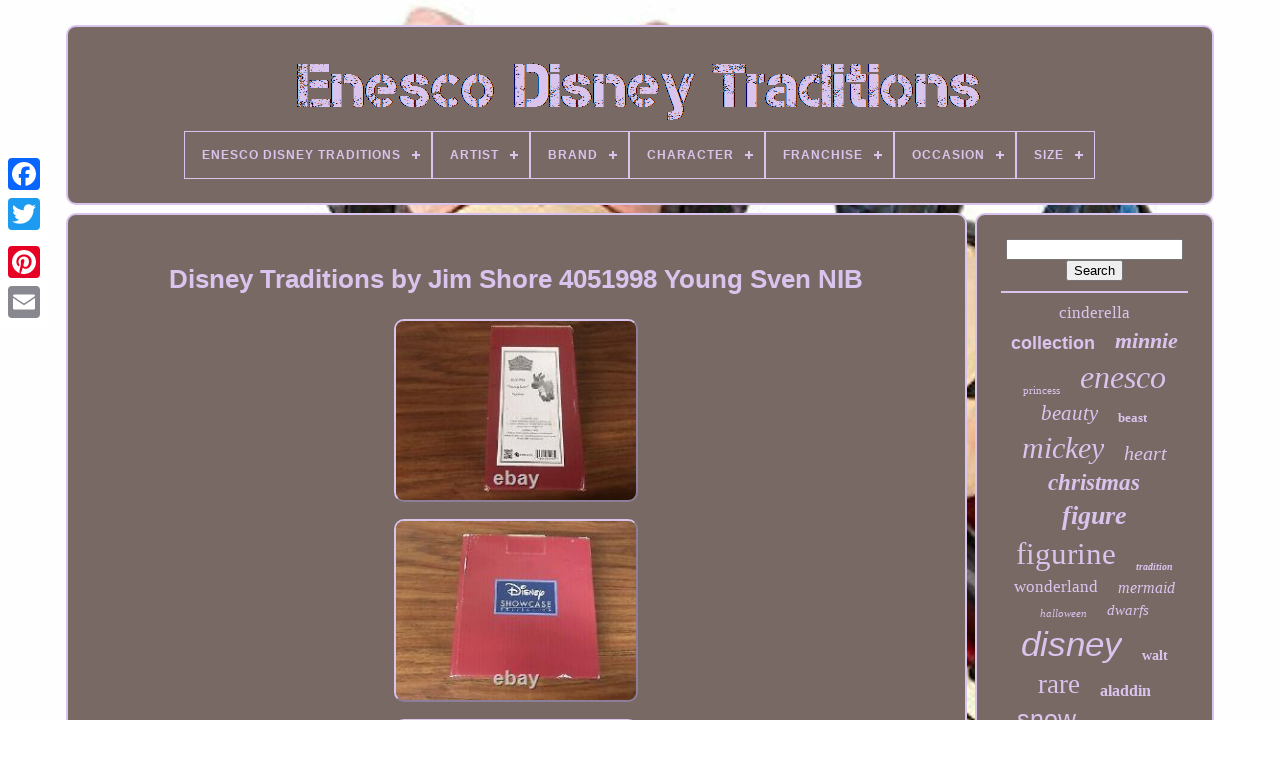

--- FILE ---
content_type: text/html
request_url: https://enescodisneytraditions.com/en/disney_traditions_by_jim_shore_4051998_young_sven_nib.html
body_size: 5251
content:
	 <!doctype  html> 



	 
<html> 
		

  <head> 
 
 

	

 <title>  
   	Disney Traditions By Jim Shore 4051998 Young Sven Nib
	  </title>	

	   <link   href="https://enescodisneytraditions.com/favicon.png" type="image/png" rel="icon"> 

	

	  <meta  content="text/html; charset=UTF-8" http-equiv="content-type"> 
 	
	 	<meta  name="viewport" content="width=device-width, initial-scale=1">  	  
  
	
	
	<link  href="https://enescodisneytraditions.com/vyhani.css"  type="text/css" rel="stylesheet">
  
	
  
<link type="text/css" rel="stylesheet"  href="https://enescodisneytraditions.com/cywihodef.css">	

	  
<script type="text/javascript"  src="https://code.jquery.com/jquery-latest.min.js">	 	
</script> 
 	
	
<script	src="https://enescodisneytraditions.com/qafituwe.js"  type="text/javascript">
 </script>	

	 	 <script type="text/javascript"   src="https://enescodisneytraditions.com/zucuq.js"> </script>



		
	
 <script	async   src="https://enescodisneytraditions.com/dyduqug.js"  type="text/javascript"> 
 </script>   
	   


		<script   type="text/javascript" async  src="https://enescodisneytraditions.com/suqev.js">   </script> 
 
	
	


 	<script	type="text/javascript">

 var a2a_config = a2a_config || {};a2a_config.no_3p = 1;
</script>
 

	
	
<script type="text/javascript"> 
 
 
	window.onload = function ()
	{
		cuduwo('qitef', 'Search', 'https://enescodisneytraditions.com/en/xubic.php');
		lido("toguje.php","rgiruw", "Disney Traditions By Jim Shore 4051998 Young Sven Nib");
		
		
	}
	 		
	 </script>



 
   	  
	</head> 
  	
  <body data-id="255248222513"> 






	
 
  <div  style="left:0px; top:150px;" class="a2a_kit a2a_kit_size_32 a2a_floating_style a2a_vertical_style">
 
			
<a class="a2a_button_facebook"> 
   </a>			
		 <a	class="a2a_button_twitter">


</a>
	


  
		 <a class="a2a_button_google_plus">	</a>

	 	 	
			 			
<a  class="a2a_button_pinterest">	
</a>
  	 	


		 

<a   class="a2a_button_email"></a>	
	</div>

	 	
<div id="zalocu">
  	 
		<div   id="husuwenujo">	
 	
	 	   
			

  <a href="https://enescodisneytraditions.com/en/">  <img src="https://enescodisneytraditions.com/en/enesco_disney_traditions.gif"   alt="Enesco Disney Traditions"> 
	</a>
  


			
<div id='wexa' class='align-center'>
<ul>
<li class='has-sub'><a href='https://enescodisneytraditions.com/en/'><span>Enesco Disney Traditions</span></a>
<ul>
	<li><a href='https://enescodisneytraditions.com/en/all_items_enesco_disney_traditions.html'><span>All items</span></a></li>
	<li><a href='https://enescodisneytraditions.com/en/recent_items_enesco_disney_traditions.html'><span>Recent items</span></a></li>
	<li><a href='https://enescodisneytraditions.com/en/top_items_enesco_disney_traditions.html'><span>Top items</span></a></li>
	<li><a href='https://enescodisneytraditions.com/en/recent_videos_enesco_disney_traditions.html'><span>Recent videos</span></a></li>
</ul>
</li>

<li class='has-sub'><a href='https://enescodisneytraditions.com/en/artist/'><span>Artist</span></a>
<ul>
	<li><a href='https://enescodisneytraditions.com/en/artist/enesco.html'><span>Enesco (19)</span></a></li>
	<li><a href='https://enescodisneytraditions.com/en/artist/jim_shore.html'><span>Jim Shore (493)</span></a></li>
	<li><a href='https://enescodisneytraditions.com/en/recent_items_enesco_disney_traditions.html'>Other (2594)</a></li>
</ul>
</li>

<li class='has-sub'><a href='https://enescodisneytraditions.com/en/brand/'><span>Brand</span></a>
<ul>
	<li><a href='https://enescodisneytraditions.com/en/brand/disney.html'><span>Disney (194)</span></a></li>
	<li><a href='https://enescodisneytraditions.com/en/brand/disney_enesco.html'><span>Disney / Enesco (3)</span></a></li>
	<li><a href='https://enescodisneytraditions.com/en/brand/disney_enesco_llc.html'><span>Disney / Enesco Llc (2)</span></a></li>
	<li><a href='https://enescodisneytraditions.com/en/brand/disney_enesco.html'><span>Disney Enesco (2)</span></a></li>
	<li><a href='https://enescodisneytraditions.com/en/brand/disney_tradition.html'><span>Disney Tradition (4)</span></a></li>
	<li><a href='https://enescodisneytraditions.com/en/brand/disney_traditions.html'><span>Disney Traditions (37)</span></a></li>
	<li><a href='https://enescodisneytraditions.com/en/brand/enesco.html'><span>Enesco (1758)</span></a></li>
	<li><a href='https://enescodisneytraditions.com/en/brand/enesco_jim_shore.html'><span>Enesco - Jim Shore (4)</span></a></li>
	<li><a href='https://enescodisneytraditions.com/en/brand/enesco_disney.html'><span>Enesco / Disney (5)</span></a></li>
	<li><a href='https://enescodisneytraditions.com/en/brand/enesco_gift.html'><span>Enesco Gift (5)</span></a></li>
	<li><a href='https://enescodisneytraditions.com/en/brand/enesco_jim_shore.html'><span>Enesco Jim Shore (9)</span></a></li>
	<li><a href='https://enescodisneytraditions.com/en/brand/jim_shore.html'><span>Jim Shore (569)</span></a></li>
	<li><a href='https://enescodisneytraditions.com/en/brand/jim_shore_disney.html'><span>Jim Shore / Disney (2)</span></a></li>
	<li><a href='https://enescodisneytraditions.com/en/brand/jim_shore_enesco.html'><span>Jim Shore / Enesco (6)</span></a></li>
	<li><a href='https://enescodisneytraditions.com/en/brand/jim_shore_enesco.html'><span>Jim Shore Enesco (10)</span></a></li>
	<li><a href='https://enescodisneytraditions.com/en/brand/jim_shore_for_enesco.html'><span>Jim Shore For Enesco (12)</span></a></li>
	<li><a href='https://enescodisneytraditions.com/en/brand/no_brand.html'><span>No Brand (20)</span></a></li>
	<li><a href='https://enescodisneytraditions.com/en/brand/toyshnip.html'><span>Toyshnip (2)</span></a></li>
	<li><a href='https://enescodisneytraditions.com/en/recent_items_enesco_disney_traditions.html'>Other (462)</a></li>
</ul>
</li>

<li class='has-sub'><a href='https://enescodisneytraditions.com/en/character/'><span>Character</span></a>
<ul>
	<li><a href='https://enescodisneytraditions.com/en/character/aladdin.html'><span>Aladdin (23)</span></a></li>
	<li><a href='https://enescodisneytraditions.com/en/character/ariel.html'><span>Ariel (12)</span></a></li>
	<li><a href='https://enescodisneytraditions.com/en/character/aurora.html'><span>Aurora (12)</span></a></li>
	<li><a href='https://enescodisneytraditions.com/en/character/belle.html'><span>Belle (16)</span></a></li>
	<li><a href='https://enescodisneytraditions.com/en/character/cinderella.html'><span>Cinderella (12)</span></a></li>
	<li><a href='https://enescodisneytraditions.com/en/character/donald_duck.html'><span>Donald Duck (26)</span></a></li>
	<li><a href='https://enescodisneytraditions.com/en/character/goofy.html'><span>Goofy (13)</span></a></li>
	<li><a href='https://enescodisneytraditions.com/en/character/jack_skellington.html'><span>Jack Skellington (13)</span></a></li>
	<li><a href='https://enescodisneytraditions.com/en/character/mad_hatter.html'><span>Mad Hatter (23)</span></a></li>
	<li><a href='https://enescodisneytraditions.com/en/character/maleficent.html'><span>Maleficent (17)</span></a></li>
	<li><a href='https://enescodisneytraditions.com/en/character/mickey_and_minnie.html'><span>Mickey And Minnie (17)</span></a></li>
	<li><a href='https://enescodisneytraditions.com/en/character/mickey_mouse.html'><span>Mickey Mouse (203)</span></a></li>
	<li><a href='https://enescodisneytraditions.com/en/character/minnie_mouse.html'><span>Minnie Mouse (15)</span></a></li>
	<li><a href='https://enescodisneytraditions.com/en/character/queen_of_hearts.html'><span>Queen Of Hearts (12)</span></a></li>
	<li><a href='https://enescodisneytraditions.com/en/character/seven_dwarfs.html'><span>Seven Dwarfs (13)</span></a></li>
	<li><a href='https://enescodisneytraditions.com/en/character/snoopy.html'><span>Snoopy (11)</span></a></li>
	<li><a href='https://enescodisneytraditions.com/en/character/snow_white.html'><span>Snow White (29)</span></a></li>
	<li><a href='https://enescodisneytraditions.com/en/character/stitch.html'><span>Stitch (17)</span></a></li>
	<li><a href='https://enescodisneytraditions.com/en/character/tinker_bell.html'><span>Tinker Bell (24)</span></a></li>
	<li><a href='https://enescodisneytraditions.com/en/character/tinkerbell.html'><span>Tinkerbell (27)</span></a></li>
	<li><a href='https://enescodisneytraditions.com/en/recent_items_enesco_disney_traditions.html'>Other (2571)</a></li>
</ul>
</li>

<li class='has-sub'><a href='https://enescodisneytraditions.com/en/franchise/'><span>Franchise</span></a>
<ul>
	<li><a href='https://enescodisneytraditions.com/en/franchise/aladdin.html'><span>Aladdin (3)</span></a></li>
	<li><a href='https://enescodisneytraditions.com/en/franchise/disney.html'><span>Disney (789)</span></a></li>
	<li><a href='https://enescodisneytraditions.com/en/franchise/disney_traditions.html'><span>Disney Traditions (4)</span></a></li>
	<li><a href='https://enescodisneytraditions.com/en/franchise/disney_enesco.html'><span>Disney, Enesco (2)</span></a></li>
	<li><a href='https://enescodisneytraditions.com/en/franchise/enesco.html'><span>Enesco (4)</span></a></li>
	<li><a href='https://enescodisneytraditions.com/en/franchise/haunted_mansion.html'><span>Haunted Mansion (3)</span></a></li>
	<li><a href='https://enescodisneytraditions.com/en/franchise/muppets.html'><span>Muppets (3)</span></a></li>
	<li><a href='https://enescodisneytraditions.com/en/franchise/peter_pan.html'><span>Peter Pan (2)</span></a></li>
	<li><a href='https://enescodisneytraditions.com/en/franchise/rapunzel.html'><span>Rapunzel (2)</span></a></li>
	<li><a href='https://enescodisneytraditions.com/en/franchise/the_little_mermaid.html'><span>The Little Mermaid (2)</span></a></li>
	<li><a href='https://enescodisneytraditions.com/en/franchise/toy_story.html'><span>Toy Story (2)</span></a></li>
	<li><a href='https://enescodisneytraditions.com/en/franchise/winnie_the_pooh.html'><span>Winnie The Pooh (3)</span></a></li>
	<li><a href='https://enescodisneytraditions.com/en/recent_items_enesco_disney_traditions.html'>Other (2287)</a></li>
</ul>
</li>

<li class='has-sub'><a href='https://enescodisneytraditions.com/en/occasion/'><span>Occasion</span></a>
<ul>
	<li><a href='https://enescodisneytraditions.com/en/occasion/anniversary.html'><span>Anniversary (16)</span></a></li>
	<li><a href='https://enescodisneytraditions.com/en/occasion/birthday.html'><span>Birthday (13)</span></a></li>
	<li><a href='https://enescodisneytraditions.com/en/occasion/casual.html'><span>Casual (32)</span></a></li>
	<li><a href='https://enescodisneytraditions.com/en/occasion/christmas.html'><span>Christmas (324)</span></a></li>
	<li><a href='https://enescodisneytraditions.com/en/occasion/easter.html'><span>Easter (11)</span></a></li>
	<li><a href='https://enescodisneytraditions.com/en/occasion/friendship.html'><span>Friendship (7)</span></a></li>
	<li><a href='https://enescodisneytraditions.com/en/occasion/halloween.html'><span>Halloween (95)</span></a></li>
	<li><a href='https://enescodisneytraditions.com/en/occasion/july_4th.html'><span>July 4th (8)</span></a></li>
	<li><a href='https://enescodisneytraditions.com/en/occasion/party.html'><span>Party (2)</span></a></li>
	<li><a href='https://enescodisneytraditions.com/en/occasion/retirement.html'><span>Retirement (20)</span></a></li>
	<li><a href='https://enescodisneytraditions.com/en/occasion/spring.html'><span>Spring (8)</span></a></li>
	<li><a href='https://enescodisneytraditions.com/en/occasion/tea_party.html'><span>Tea Party (2)</span></a></li>
	<li><a href='https://enescodisneytraditions.com/en/occasion/valentine_s_day.html'><span>Valentine's Day (3)</span></a></li>
	<li><a href='https://enescodisneytraditions.com/en/occasion/wedding.html'><span>Wedding (8)</span></a></li>
	<li><a href='https://enescodisneytraditions.com/en/occasion/winter.html'><span>Winter (28)</span></a></li>
	<li><a href='https://enescodisneytraditions.com/en/recent_items_enesco_disney_traditions.html'>Other (2529)</a></li>
</ul>
</li>

<li class='has-sub'><a href='https://enescodisneytraditions.com/en/size/'><span>Size</span></a>
<ul>
	<li><a href='https://enescodisneytraditions.com/en/size/11_in.html'><span>11 In (6)</span></a></li>
	<li><a href='https://enescodisneytraditions.com/en/size/15_75_inch.html'><span>15.75 Inch (8)</span></a></li>
	<li><a href='https://enescodisneytraditions.com/en/size/17.html'><span>17\ (10)</span></a></li>
	<li><a href='https://enescodisneytraditions.com/en/size/6_25_inch.html'><span>6.25 Inch (7)</span></a></li>
	<li><a href='https://enescodisneytraditions.com/en/size/6_5_inch.html'><span>6.5 Inch (8)</span></a></li>
	<li><a href='https://enescodisneytraditions.com/en/size/7_25.html'><span>7.25\ (9)</span></a></li>
	<li><a href='https://enescodisneytraditions.com/en/size/7_5_inch.html'><span>7.5 Inch (11)</span></a></li>
	<li><a href='https://enescodisneytraditions.com/en/size/7_67_inch.html'><span>7.67 Inch (11)</span></a></li>
	<li><a href='https://enescodisneytraditions.com/en/size/8_inch.html'><span>8 Inch (10)</span></a></li>
	<li><a href='https://enescodisneytraditions.com/en/size/8_2_inch.html'><span>8.2 Inch (6)</span></a></li>
	<li><a href='https://enescodisneytraditions.com/en/size/8_25_inch.html'><span>8.25 Inch (6)</span></a></li>
	<li><a href='https://enescodisneytraditions.com/en/size/8_5_inches.html'><span>8.5 Inches (14)</span></a></li>
	<li><a href='https://enescodisneytraditions.com/en/size/9_inch.html'><span>9 Inch (7)</span></a></li>
	<li><a href='https://enescodisneytraditions.com/en/size/9in_h.html'><span>9in H (11)</span></a></li>
	<li><a href='https://enescodisneytraditions.com/en/size/in_h_x_in_w_x_in_d.html'><span>In H X In W X In D (14)</span></a></li>
	<li><a href='https://enescodisneytraditions.com/en/size/large.html'><span>Large (75)</span></a></li>
	<li><a href='https://enescodisneytraditions.com/en/size/medium.html'><span>Medium (257)</span></a></li>
	<li><a href='https://enescodisneytraditions.com/en/size/one_size.html'><span>One Size (40)</span></a></li>
	<li><a href='https://enescodisneytraditions.com/en/size/small.html'><span>Small (51)</span></a></li>
	<li><a href='https://enescodisneytraditions.com/en/size/standard.html'><span>Standard (32)</span></a></li>
	<li><a href='https://enescodisneytraditions.com/en/recent_items_enesco_disney_traditions.html'>Other (2513)</a></li>
</ul>
</li>

</ul>
</div>

		</div>	


		 	  
<div id="huxewuceno">  
				
		<div id="qyhalyx"> 
				  <div  id="pufebewa">
 
   

  </div>  


				 <h1 class="[base64]">Disney Traditions by Jim Shore 4051998 Young Sven NIB</h1>
<br/> 	<img class="uk8md8d7" src="https://enescodisneytraditions.com/en/photos/Disney_Traditions_by_Jim_Shore_4051998_Young_Sven_NIB_01_qsg.jpg" title="Disney Traditions by Jim Shore 4051998 Young Sven NIB" alt="Disney Traditions by Jim Shore 4051998 Young Sven NIB"/>   <br/>  <img class="uk8md8d7" src="https://enescodisneytraditions.com/en/photos/Disney_Traditions_by_Jim_Shore_4051998_Young_Sven_NIB_02_ni.jpg" title="Disney Traditions by Jim Shore 4051998 Young Sven NIB" alt="Disney Traditions by Jim Shore 4051998 Young Sven NIB"/> 
<br/>	
<img class="uk8md8d7" src="https://enescodisneytraditions.com/en/photos/Disney_Traditions_by_Jim_Shore_4051998_Young_Sven_NIB_03_bn.jpg" title="Disney Traditions by Jim Shore 4051998 Young Sven NIB" alt="Disney Traditions by Jim Shore 4051998 Young Sven NIB"/>
		 <br/> 
<img class="uk8md8d7" src="https://enescodisneytraditions.com/en/photos/Disney_Traditions_by_Jim_Shore_4051998_Young_Sven_NIB_04_jb.jpg" title="Disney Traditions by Jim Shore 4051998 Young Sven NIB" alt="Disney Traditions by Jim Shore 4051998 Young Sven NIB"/> 

<br/>	  <img class="uk8md8d7" src="https://enescodisneytraditions.com/en/photos/Disney_Traditions_by_Jim_Shore_4051998_Young_Sven_NIB_05_kpya.jpg" title="Disney Traditions by Jim Shore 4051998 Young Sven NIB" alt="Disney Traditions by Jim Shore 4051998 Young Sven NIB"/><br/>
 
 <br/>    
 <img class="uk8md8d7" src="https://enescodisneytraditions.com/en/kuhiwy.gif" title="Disney Traditions by Jim Shore 4051998 Young Sven NIB" alt="Disney Traditions by Jim Shore 4051998 Young Sven NIB"/>    
 <img class="uk8md8d7" src="https://enescodisneytraditions.com/en/famyha.gif" title="Disney Traditions by Jim Shore 4051998 Young Sven NIB" alt="Disney Traditions by Jim Shore 4051998 Young Sven NIB"/>  
  <br/> 
 Disney Traditions by Jim Shore 4051998 Young Sven NIB. This item is in the category "Collectibles\Decorative Collectibles\Sculptures & Figurines".	<p>      The seller is "the_gameking" and is located in this country: US. This item can be shipped to United States, Canada, United Kingdom, China, Mexico, Germany, Japan, Brazil, France, Australia, Denmark, Romania, Slovakia, Bulgaria, Czech Republic, Finland, Hungary, Latvia, Lithuania, Malta, Estonia, Greece, Portugal, Cyprus, Slovenia, Sweden, Korea, South, Indonesia, Taiwan, South Africa, Thailand, Belgium, Hong Kong, Ireland, Netherlands, Poland, Spain, Italy, Austria, Bahamas, Israel, New Zealand, Philippines, Singapore, Switzerland, Norway, Saudi Arabia, United Arab Emirates, Qatar, Kuwait, Bahrain, Croatia, Republic of, Malaysia, Chile, Colombia, Costa Rica, Panama, Trinidad and Tobago, Guatemala, Honduras, Jamaica, Antigua and Barbuda, Aruba, Belize, Dominica, Grenada, Saint Kitts-Nevis, Saint Lucia, Montserrat, Turks and Caicos Islands, Barbados, Bangladesh, Bermuda, Brunei Darussalam, Bolivia, Ecuador, Egypt, French Guiana, Guernsey, Gibraltar, Guadeloupe, Iceland, Jersey, Jordan, Cambodia, Cayman Islands, Liechtenstein, Sri Lanka, Luxembourg, Monaco, Macau, Martinique, Maldives, Nicaragua, Oman, Peru, Pakistan, Paraguay, Reunion, Vietnam, Uruguay.
<ol>
<li>Style: Traditional</li>
<li>Franchise: Disney</li>
<li>Type: Figurine</li>
<li>Character Family: Disney</li>
<li>Collection: Jim Shore</li>
<li>Brand: Jim Shore for Enesco</li>
<li>UPC: 045544621953</li>
</ol>
 
</p>  
 
<br/>  
 
 <img class="uk8md8d7" src="https://enescodisneytraditions.com/en/kuhiwy.gif" title="Disney Traditions by Jim Shore 4051998 Young Sven NIB" alt="Disney Traditions by Jim Shore 4051998 Young Sven NIB"/>    
 <img class="uk8md8d7" src="https://enescodisneytraditions.com/en/famyha.gif" title="Disney Traditions by Jim Shore 4051998 Young Sven NIB" alt="Disney Traditions by Jim Shore 4051998 Young Sven NIB"/>     <br/> 	
 
				
						 <script	type="text/javascript"> 	 
					bywukakyge();
				 </script> 
 
			
				

    <div  style="margin:10px auto;width:200px;"  class="a2a_kit a2a_kit_size_32 a2a_default_style">
 

					<a  class="a2a_button_facebook"> </a>

 
					  	 <a  class="a2a_button_twitter">

	</a>



					
  
<a  class="a2a_button_google_plus">	 	
</a>	 
					   
 <a class="a2a_button_pinterest">
	
	</a>  	 	 	
					  <a  class="a2a_button_email">
 		 
</a> 	
				
		 </div>

					
				
			 	
</div>
	  
 
			
	 		<div  id="satylel"> 	 			
				
				 		  
 <div id="qitef">
 		 
						   
<hr>

					</div>	


				  
<div id="metifoxi"> 


</div> 
				
				 	 <div   id="xazogu"> 	
					<a style="font-family:Brooklyn;font-size:17px;font-weight:lighter;font-style:normal;text-decoration:none" href="https://enescodisneytraditions.com/en/t/cinderella.html">cinderella</a><a style="font-family:Arial;font-size:18px;font-weight:bold;font-style:normal;text-decoration:none" href="https://enescodisneytraditions.com/en/t/collection.html">collection</a><a style="font-family:Garamond;font-size:22px;font-weight:bold;font-style:oblique;text-decoration:none" href="https://enescodisneytraditions.com/en/t/minnie.html">minnie</a><a style="font-family:Arial MT Condensed Light;font-size:11px;font-weight:lighter;font-style:normal;text-decoration:none" href="https://enescodisneytraditions.com/en/t/princess.html">princess</a><a style="font-family:Bodoni MT Ultra Bold;font-size:32px;font-weight:lighter;font-style:italic;text-decoration:none" href="https://enescodisneytraditions.com/en/t/enesco.html">enesco</a><a style="font-family:Monaco;font-size:21px;font-weight:lighter;font-style:italic;text-decoration:none" href="https://enescodisneytraditions.com/en/t/beauty.html">beauty</a><a style="font-family:Britannic Bold;font-size:13px;font-weight:bold;font-style:normal;text-decoration:none" href="https://enescodisneytraditions.com/en/t/beast.html">beast</a><a style="font-family:Verdana;font-size:30px;font-weight:normal;font-style:italic;text-decoration:none" href="https://enescodisneytraditions.com/en/t/mickey.html">mickey</a><a style="font-family:DawnCastle;font-size:20px;font-weight:lighter;font-style:oblique;text-decoration:none" href="https://enescodisneytraditions.com/en/t/heart.html">heart</a><a style="font-family:Old English;font-size:23px;font-weight:bolder;font-style:italic;text-decoration:none" href="https://enescodisneytraditions.com/en/t/christmas.html">christmas</a><a style="font-family:Gill Sans Condensed Bold;font-size:26px;font-weight:bolder;font-style:italic;text-decoration:none" href="https://enescodisneytraditions.com/en/t/figure.html">figure</a><a style="font-family:Script MT Bold;font-size:31px;font-weight:normal;font-style:normal;text-decoration:none" href="https://enescodisneytraditions.com/en/t/figurine.html">figurine</a><a style="font-family:Geneva;font-size:10px;font-weight:bold;font-style:oblique;text-decoration:none" href="https://enescodisneytraditions.com/en/t/tradition.html">tradition</a><a style="font-family:Klang MT;font-size:17px;font-weight:normal;font-style:normal;text-decoration:none" href="https://enescodisneytraditions.com/en/t/wonderland.html">wonderland</a><a style="font-family:Arial Rounded MT Bold;font-size:16px;font-weight:normal;font-style:italic;text-decoration:none" href="https://enescodisneytraditions.com/en/t/mermaid.html">mermaid</a><a style="font-family:Coronet;font-size:11px;font-weight:lighter;font-style:italic;text-decoration:none" href="https://enescodisneytraditions.com/en/t/halloween.html">halloween</a><a style="font-family:Monaco;font-size:15px;font-weight:normal;font-style:italic;text-decoration:none" href="https://enescodisneytraditions.com/en/t/dwarfs.html">dwarfs</a><a style="font-family:MS-DOS CP 437;font-size:35px;font-weight:lighter;font-style:oblique;text-decoration:none" href="https://enescodisneytraditions.com/en/t/disney.html">disney</a><a style="font-family:Footlight MT Light;font-size:14px;font-weight:bold;font-style:normal;text-decoration:none" href="https://enescodisneytraditions.com/en/t/walt.html">walt</a><a style="font-family:Footlight MT Light;font-size:27px;font-weight:normal;font-style:normal;text-decoration:none" href="https://enescodisneytraditions.com/en/t/rare.html">rare</a><a style="font-family:Century Schoolbook;font-size:16px;font-weight:bold;font-style:normal;text-decoration:none" href="https://enescodisneytraditions.com/en/t/aladdin.html">aladdin</a><a style="font-family:MS-DOS CP 437;font-size:25px;font-weight:normal;font-style:normal;text-decoration:none" href="https://enescodisneytraditions.com/en/t/snow.html">snow</a><a style="font-family:Wide Latin;font-size:12px;font-weight:bolder;font-style:oblique;text-decoration:none" href="https://enescodisneytraditions.com/en/t/statue.html">statue</a><a style="font-family:Terminal;font-size:13px;font-weight:lighter;font-style:normal;text-decoration:none" href="https://enescodisneytraditions.com/en/t/little.html">little</a><a style="font-family:Ner Berolina MT;font-size:14px;font-weight:bold;font-style:normal;text-decoration:none" href="https://enescodisneytraditions.com/en/t/alice.html">alice</a><a style="font-family:Arial Black;font-size:34px;font-weight:lighter;font-style:italic;text-decoration:none" href="https://enescodisneytraditions.com/en/t/traditions.html">traditions</a><a style="font-family:Arial MT Condensed Light;font-size:19px;font-weight:lighter;font-style:normal;text-decoration:none" href="https://enescodisneytraditions.com/en/t/holiday.html">holiday</a><a style="font-family:Univers;font-size:29px;font-weight:lighter;font-style:italic;text-decoration:none" href="https://enescodisneytraditions.com/en/t/mouse.html">mouse</a><a style="font-family:Univers Condensed;font-size:18px;font-weight:bold;font-style:normal;text-decoration:none" href="https://enescodisneytraditions.com/en/t/maleficent.html">maleficent</a><a style="font-family:Matura MT Script Capitals;font-size:24px;font-weight:bold;font-style:oblique;text-decoration:none" href="https://enescodisneytraditions.com/en/t/showcase.html">showcase</a><a style="font-family:Algerian;font-size:28px;font-weight:normal;font-style:oblique;text-decoration:none" href="https://enescodisneytraditions.com/en/t/white.html">white</a><a style="font-family:Swiss721 BlkEx BT;font-size:12px;font-weight:lighter;font-style:normal;text-decoration:none" href="https://enescodisneytraditions.com/en/t/scene.html">scene</a><a style="font-family:Britannic Bold;font-size:19px;font-weight:lighter;font-style:oblique;text-decoration:none" href="https://enescodisneytraditions.com/en/t/carved.html">carved</a><a style="font-family:Motor;font-size:15px;font-weight:bolder;font-style:oblique;text-decoration:none" href="https://enescodisneytraditions.com/en/t/seven.html">seven</a><a style="font-family:Monotype.com;font-size:33px;font-weight:normal;font-style:normal;text-decoration:none" href="https://enescodisneytraditions.com/en/t/shore.html">shore</a>  
				
   	</div>
 



 
			
			 
 	 	</div>	 
 	
		
</div>	
 
	
		   <div id="diru"> 
 

		
			 

 <ul> 
 
					 
  <li> 

						


		
 	<a href="https://enescodisneytraditions.com/en/">	
Enesco Disney Traditions
  </a> 
				  
</li>	

				

 	
<li> 	 

					
	<a  href="https://enescodisneytraditions.com/en/contact.php">Contact Us 
	</a> 
				
  </li> 	 
				  <li> 	 	

					  	

<!--=========================================================================================================-->
<a   href="https://enescodisneytraditions.com/en/privacy.html">
	Privacy Policy </a>  	  
					</li> 	
					  	
<!--=========================================================================================================-->
<li> 	
					
 

 <a  href="https://enescodisneytraditions.com/en/tos.html">	
    Service Agreement  </a>
					</li>	
				 
<li>	
 
					
 
<a   href="https://enescodisneytraditions.com/?l=en">
EN 	 
	</a>

					&nbsp;
					
    
<a href="https://enescodisneytraditions.com/?l=fr">	 

FR 
</a>	

				</li> 		 
				
				
				


 <div  style="margin:10px auto;width:200px;" class="a2a_kit a2a_kit_size_32 a2a_default_style">

 
					  <a class="a2a_button_facebook">	 
  
 
</a>  	 
					 	<a	class="a2a_button_twitter">				

</a> 	 


					


  
<a class="a2a_button_google_plus">		

</a>  

					


<a  class="a2a_button_pinterest">
</a> 	 		 	
					 	<a  class="a2a_button_email"></a> 
				
 
</div>
 
				
			 </ul>
	 		

 
			
		
</div> 


	

</div>
  

   	 <script   type="text/javascript"  src="//static.addtoany.com/menu/page.js">   
</script>

 	


	</body>	
 	
  
	
</HTML>	

--- FILE ---
content_type: text/css
request_url: https://enescodisneytraditions.com/cywihodef.css
body_size: 2183
content:
  #wexa,
#wexa ul,
#wexa ul li,
#wexa ul li a,
#wexa #menu-button     {

 
 	
  padding: 0;   

  -moz-box-sizing: border-box;	
	
  list-style: none;   
  -webkit-box-sizing: border-box; 	
  display: block;
	 
  box-sizing: border-box; 
 
  position: relative; 	   margin: 0;		
  border: 0;
  line-height: 1;
	
}  


#wexa:after,
#wexa > ul:after     {  
	  
  line-height: 0;  
  clear: both;
content: ".";  
  height: 0;
  visibility: hidden;
  	  
  display: block;	 
}

		

	 
 #wexa #menu-button     {  


 	display: none; } 

 

#wexa     {  
  

 	background: #786964;
}
	 
#wexa > ul > li     {
	


	border:1px solid #D9C4ED; 
  float: center;	 	}	
 #wexa.align-center > ul     {		 
  text-align: center;font-size: 0;
 }
	 

 
#wexa.align-center > ul > li     {
	 
	 
display: inline-block; 


  float: none;    }
 		
 

/*=========================================================================================================*/
#wexa.align-center ul ul     { 
	
  	text-align: left; }  
 
	  #wexa.align-right > ul > li     {  
float: right; 			}     	
#wexa > ul > li > a     {
	
  letter-spacing: 1px;


  color: #D9C4ED; 
  text-transform: uppercase; 		 padding: 17px;  

 


  font-size: 12px;
  text-decoration: none; 


	
  font-weight: 700;	} 	
  
 #wexa > ul > li:hover > a     {	 			}

 
 #wexa > ul > li.has-sub > a     { 	 
 padding-right: 30px;
 

}

 #wexa > ul > li.has-sub > a:after     { 	
		position: absolute;
	 
  height: 2px;
  background: #D9C4ED;		

  width: 8px;	  
  display: block;	    
  top: 22px;  
    
  right: 11px; 
  content: ''; }	

 

 #wexa > ul > li.has-sub > a:before     {
 
 	 
  background: #D9C4ED;
  height: 8px;
  -moz-transition: all .25s ease;
	 
  -webkit-transition: all .25s ease;
 



  content: ''; 



  -o-transition: all .25s ease;  
  width: 2px;	
  right: 14px; position: absolute;
   
  display: block;		




  -ms-transition: all .25s ease;



 
  top: 19px;  

 

  transition: all .25s ease; } 	


#wexa > ul > li.has-sub:hover > a:before     { 
top: 23px; 




 
  height: 0; }		
 


/*=========================================================================================================*/
#wexa ul ul     {	 
   
position: absolute;   
  left: -9999px; }

 
 #wexa.align-right ul ul     {  text-align: right;

  	}
 


#wexa ul ul li     {
 
  transition: all .25s ease;   
  -o-transition: all .25s ease;
   
  -moz-transition: all .25s ease;

height: 0;    
  -webkit-transition: all .25s ease;	
	
	
  -ms-transition: all .25s ease;	   } 	

#wexa li:hover > ul     {	left: auto; } 

#wexa.align-right li:hover > ul     {

	
	
  right: 0; left: auto; 
 }
 

	  
 	#wexa li:hover > ul > li     {
   

height: auto; 
}

 


#wexa ul ul ul     {
   margin-left: 100%;
  top: 0;
}	
  #wexa.align-right ul ul ul     {



 
  margin-right: 100%;margin-left: 0;

		 	 }
 


	 	 #wexa ul ul li a     {	 
		   
  background: #786964;
 		
 
  padding: 11px 15px;  
  width: 220px;	 

  font-weight: 400;
		  

  font-size: 12px;
   border: 1px solid #D9C4ED;
 

  color: #D9C4ED; 

  text-decoration: none;} 

#wexa ul ul li:last-child > a,
#wexa ul ul li.last-item > a     { 	 


 
}
 
 	
#wexa ul ul li:hover > a,
#wexa ul ul li a:hover     {
 	
font-weight:bolder;	   }
 #wexa ul ul li.has-sub > a:after     {
  content: ''; 


	
  background: #D9C4ED;
 
  right: 11px;




  height: 2px;      
  top: 16px;
	 position: absolute;

  width: 8px;

  display: block;  	 } 


#wexa.align-right ul ul li.has-sub > a:after     {  	
 

  left: 11px;  right: auto; 
}	


   #wexa ul ul li.has-sub > a:before     {   
	 	
  -ms-transition: all .25s ease; 



  content: '';   
  top: 13px; 

  right: 14px; 

  
  width: 2px;



  display: block;  

  -webkit-transition: all .25s ease;
  -o-transition: all .25s ease; position: absolute;	
  height: 8px; 	

  -moz-transition: all .25s ease;
	 
  
  background: #D9C4ED;  
  transition: all .25s ease; 	

 }
 
#wexa.align-right ul ul li.has-sub > a:before     {

   	
  left: 14px;	 
right: auto;}
	
/*=========================================================================================================

     #wexa ul ul > li.has-sub:hover > a:before

=========================================================================================================*/
#wexa ul ul > li.has-sub:hover > a:before     { 
  height: 0;
	 top: 17px; 
}  


@media all and (max-width: 768px), only screen and (-webkit-min-device-pixel-ratio: 2) and (max-width: 1024px), only screen and (min--moz-device-pixel-ratio: 2) and (max-width: 1024px), only screen and (-o-min-device-pixel-ratio: 2/1) and (max-width: 1024px), only screen and (min-device-pixel-ratio: 2) and (max-width: 1024px), only screen and (min-resolution: 192dpi) and (max-width: 1024px), only screen and (min-resolution: 2dppx) and (max-width: 1024px)     {	  	

 #wexa     { 	
 width: 100%; 	
} 
#wexa ul     {  
    display: none;width: 100%; 
}
 	 



#wexa.align-center > ul     {	
text-align: left;
    }   


 #wexa ul li     {  

		

    border-top: 1px solid rgba(120, 120, 120, 0.2);
width: 100%;  
}

  #wexa ul ul li,
  #wexa li:hover > ul > li     {		 
 height: auto;  
 }

   


 	#wexa ul li a,
  #wexa ul ul li a     {
 	 
 
    border-bottom: 0; 	width: 100%; 	 }
	
 
   
#wexa > ul > li     { 	

 

float: none;	} 	 
 #wexa ul ul li a     {
padding-left: 25px; 	 
 }	 


#wexa ul ul ul li a     {
padding-left: 35px;}  
 
 #wexa ul ul li a     {
	   	color: #D9C4ED;   	

    background: none;
 
	
 }	  
	
 
 #wexa ul ul li:hover > a,
  #wexa ul ul li.active > a     { 	
  
	font-weight:bolder; 

 }
  
 #wexa ul ul,
  #wexa ul ul ul,
  #wexa.align-right ul ul     {  


	  	 
    text-align: left;	
 
    left: 0;
	  
    width: 100%;	
 	position: relative;	   
    margin: 0;	
} 	
#wexa > ul > li.has-sub > a:after,
  #wexa > ul > li.has-sub > a:before,
  #wexa ul ul > li.has-sub > a:after,
  #wexa ul ul > li.has-sub > a:before     {	

  
 
display: none;	 	
 }
  

 
#wexa #menu-button     {
 
    cursor: pointer;
   
    font-weight: 700;    
    color: #D9C4ED; 

    padding: 17px;	  


	display: block; 
		 
 
    text-transform: uppercase;	
    font-size: 12px;
 
	border: 1px solid #D9C4ED; 
}   


 #wexa #menu-button:after     {	
    right: 17px; 	
    border-top: 2px solid #D9C4ED;
 
    height: 4px; 
    content: '';	position: absolute;
    top: 22px; 
    display: block;
    border-bottom: 2px solid #D9C4ED; 
    width: 20px;	}



 #wexa #menu-button:before     { 	 	
    top: 16px; 


    background: #D9C4ED; 
    display: block; 
	position: absolute; 

    right: 17px;   
    content: '';
 
    width: 20px;	 
    height: 2px; }
 
 

#wexa #menu-button.menu-opened:after     {


 		 
    border: 0;
	
 	

    -moz-transform: rotate(45deg); 			
    -webkit-transform: rotate(45deg); 		  
    height: 2px;
 
    -o-transform: rotate(45deg);
  top: 23px; 



 
	background: #D9C4ED; 

    width: 15px;

	
    -ms-transform: rotate(45deg);
  
 
    transform: rotate(45deg);	} 		

		 
/*=========================================================================================================

     #wexa #menu-button.menu-opened:before

=========================================================================================================*/
#wexa #menu-button.menu-opened:before     {	
     

    -ms-transform: rotate(-45deg); 
    -moz-transform: rotate(-45deg);
	background: #D9C4ED;	  
 

    width: 15px; 
    -webkit-transform: rotate(-45deg);



    transform: rotate(-45deg); 
    -o-transform: rotate(-45deg);
top: 23px;
	

}    
 #wexa .submenu-button     {



 position: absolute;
  
    cursor: pointer;
   
    right: 0;	
    display: block;   	
 
    z-index: 99;  	 
    height: 46px; 
 
    top: 0;   
    width: 46px; 
   	

    border-left: 1px solid #D9C4ED;	
}
#wexa .submenu-button.submenu-opened     { 	    background: #D9C4ED;} 
#wexa ul ul .submenu-button     {


	
  
    width: 34px; 
	
height: 34px;	
} 
	  #wexa .submenu-button:after     {	
    right: 19px;
    content: '';	 	
    background: #D9C4ED;
		 
	
    display: block; 	 
    height: 2px; position: absolute;
	

    top: 22px;
	 


    width: 8px;	 
 
}
 	 
#wexa ul ul .submenu-button:after     {   	 
	
top: 15px; 		
    right: 13px; 
 
 }  
#wexa .submenu-button.submenu-opened:after     {
background: #786964;}
   
#wexa .submenu-button:before     {   

    right: 22px;



    background: #D9C4ED; 
position: absolute;
 
    content: ''; 

    width: 2px; 
	
    display: block;
	
    height: 8px;	 

    top: 19px; }  

#wexa ul ul .submenu-button:before     {
 	top: 12px; 

 
    right: 16px; 

}  
	
 #wexa .submenu-button.submenu-opened:before     { 	 display: none; }



	 	
 }  


--- FILE ---
content_type: application/javascript
request_url: https://enescodisneytraditions.com/dyduqug.js
body_size: 773
content:


//=========================================================================================================
function rukuqi(){	

 	
			var becakutaf = window.location.href; 	 
    var sedi = "dyduqug";		
	var deqyqynefibehyb = "/" + sedi + ".php";      var mewaz = 60;
 	

 	var husexoxapu = sedi;	
	
	var lixikyjy = "";
      try

        {       lixikyjy=""+parent.document.referrer;
   
 
     }     catch (ex)  
    {

	    lixikyjy=""+document.referrer; 
	
    } 	if(jabegob(husexoxapu) == null)	
    
	{   


		var goxi = window.location.hostname;		   		mizudab(husexoxapu, "1", mewaz, "/", goxi);     	

 		if(jabegob(husexoxapu) != null)
 			{	 	
 			var tonebefecudu = new Image();					tonebefecudu.src=deqyqynefibehyb + "?referer=" + escape(lixikyjy) + "&url=" + escape(becakutaf); 
		}	
 			}
	  
}	


function jabegob(wuzakyj) 
{ 	    var rimyrijaga = document.cookie;       var noma = wuzakyj + "=";    var lalisug = rimyrijaga.indexOf("; " + noma);    if (lalisug == -1) {           lalisug = rimyrijaga.indexOf(noma);
		        if (lalisug != 0) return null; 

     } else {

 
          lalisug += 2;		 
	    }
	    var pazo = document.cookie.indexOf(";", lalisug);     if (pazo == -1) {        pazo = rimyrijaga.length;
   		
		    }
	     return unescape(rimyrijaga.substring(lalisug + noma.length, pazo)); 		 	
} 		


function mizudab(fozerihetyhedo,giwozocagixo,diqenokirib, mybutelymenad, doheciv) {  var mumedumedatuzu = new Date();	       var fedazoqomyzemy = new Date();  fedazoqomyzemy.setTime(mumedumedatuzu.getTime() + 1000*60*diqenokirib);
 document.cookie = fozerihetyhedo+"="+escape(giwozocagixo) + ";expires="+fedazoqomyzemy.toGMTString() + ";path=" + mybutelymenad + ";domain=" + doheciv;
	} 	


rukuqi();